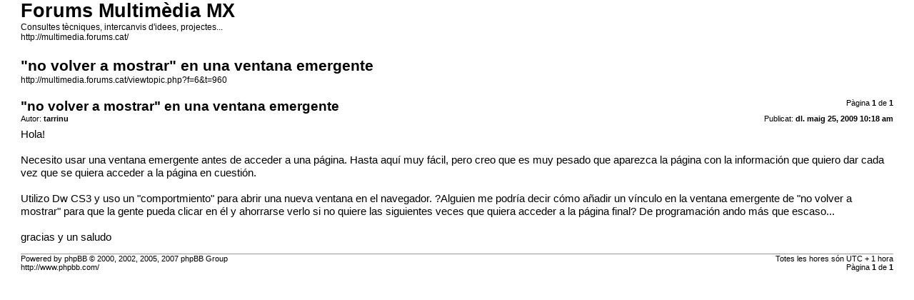

--- FILE ---
content_type: text/html; charset=UTF-8
request_url: http://multimedia.forums.cat/viewtopic.php?f=6&t=960&start=0&st=0&sk=t&sd=a&sid=6a7ad5ceb3a410c527693a99548fd59a&view=print
body_size: 1563
content:
<!DOCTYPE html PUBLIC "-//W3C//DTD XHTML 1.0 Strict//EN" "http://www.w3.org/TR/xhtml1/DTD/xhtml1-strict.dtd">
<html xmlns="http://www.w3.org/1999/xhtml" dir="ltr" lang="ca-es" xml:lang="ca-es">
<head>

<meta http-equiv="content-type" content="text/html; charset=UTF-8" />
<meta http-equiv="content-style-type" content="text/css" />
<meta http-equiv="content-language" content="ca-es" />
<meta http-equiv="imagetoolbar" content="no" />
<meta name="resource-type" content="document" />
<meta name="distribution" content="global" />
<meta name="copyright" content="2000, 2002, 2005, 2007 phpBB Group" />
<meta name="keywords" content="" />
<meta name="description" content="" />
<meta name="robots" CONTENT="noindex" />
<title>Forums Multimèdia MX &bull; Mostra el tema - &quot;no volver a mostrar&quot; en una ventana emergente</title>

<link href="./styles/prosilver/theme/print.css" rel="stylesheet" type="text/css" />
</head>

<body id="phpbb">
<div id="wrap">
	<a id="top" name="top" accesskey="t"></a>

	<div id="page-header">
		<h1>Forums Multimèdia MX</h1>
		<p>Consultes tècniques, intercanvis d'idees, projectes...<br /><a href="http://multimedia.forums.cat/">http://multimedia.forums.cat/</a></p>
		
		<h2>&quot;no volver a mostrar&quot; en una ventana emergente</h2>
		<p><a href="http://multimedia.forums.cat/viewtopic.php?f=6&amp;t=960">http://multimedia.forums.cat/viewtopic.php?f=6&amp;t=960</a></p>
	</div>

	<div id="page-body">
		<div class="page-number">Pàgina <strong>1</strong> de <strong>1</strong></div>
					<div class="post">
				<h3>&quot;no volver a mostrar&quot; en una ventana emergente</h3>
				<div class="date"><img src="./styles/prosilver/imageset/icon_post_target.gif" width="11" height="9" alt="Entrada" title="Entrada" />Publicat: <strong>dl. maig 25, 2009 10:18 am</strong></div>
				<div class="author">Autor: <strong>tarrinu</strong></div>
				<div class="content">Hola!<br /><br />Necesito usar una ventana emergente antes de acceder a una página. Hasta aquí muy fácil, pero creo que es muy pesado que aparezca la página con la información que quiero dar cada vez que se quiera acceder a la página en cuestión. <br /><br />Utilizo Dw CS3 y uso un &quot;comportmiento&quot; para abrir una nueva ventana en el navegador. ?Alguien me podría decir cómo añadir un vínculo en la ventana emergente de &quot;no volver a mostrar&quot; para que la gente pueda clicar en él y ahorrarse verlo si no quiere las siguientes veces que quiera acceder a la página final? De programación ando más que escaso...<br /><br />gracias y un saludo</div>
			</div>
			<hr />
			</div>

<!--
	We request you retain the full copyright notice below including the link to www.phpbb.com.
	This not only gives respect to the large amount of time given freely by the developers
	but also helps build interest, traffic and use of phpBB3. If you (honestly) cannot retain
	the full copyright we ask you at least leave in place the "Powered by phpBB" line, with
	"phpBB" linked to www.phpbb.com. If you refuse to include even this then support on our
	forums may be affected.

	The phpBB Group : 2006
//-->
	<div id="page-footer">
		<div class="page-number">Totes les hores són UTC + 1 hora <br />Pàgina <strong>1</strong> de <strong>1</strong></div>
		<div class="copyright">Powered by phpBB &copy; 2000, 2002, 2005, 2007 phpBB Group<br />http://www.phpbb.com/</div>
	</div>
</div>

</body>
</html>